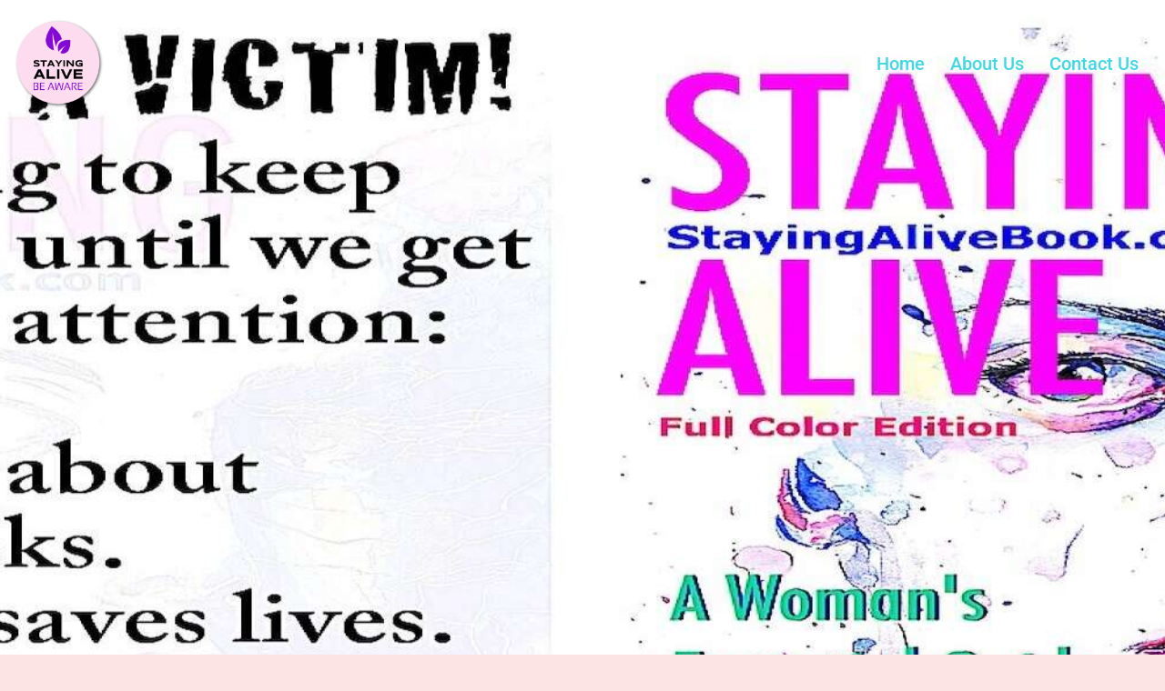

--- FILE ---
content_type: text/css
request_url: https://www.stayingalivebook.com/wp-content/uploads/elementor/css/post-72.css?ver=1765554660
body_size: 106
content:
.elementor-72 .elementor-element.elementor-element-f145bc8{text-align:center;}.elementor-72 .elementor-element.elementor-element-f145bc8 .elementor-heading-title{font-size:75px;color:#DA11B6;}.elementor-72 .elementor-element.elementor-element-973a085{font-size:36px;}.elementor-72 .elementor-element.elementor-element-8e3121e .elementor-wrapper{--video-aspect-ratio:1.77777;}.elementor-72 .elementor-element.elementor-element-1cfdce7{font-size:23px;}.elementor-72 .elementor-element.elementor-element-76caa2d .elementor-wrapper{--video-aspect-ratio:1.77777;}.elementor-72 .elementor-element.elementor-element-5f7b0a6{font-size:35px;}.elementor-72 .elementor-element.elementor-element-c4fc550 .elementor-wrapper{--video-aspect-ratio:1.77777;}.elementor-72 .elementor-element.elementor-element-95a42df{font-size:35px;}.elementor-72 .elementor-element.elementor-element-74894db{--divider-border-style:solid;--divider-color:#000;--divider-border-width:1px;}.elementor-72 .elementor-element.elementor-element-74894db .elementor-divider-separator{width:100%;}.elementor-72 .elementor-element.elementor-element-74894db .elementor-divider{padding-block-start:15px;padding-block-end:15px;}.elementor-72 .elementor-element.elementor-element-d87c45f{text-align:center;}.elementor-72 .elementor-element.elementor-element-6d8bd19{font-size:19px;color:#0E060F;}.elementor-72 .elementor-element.elementor-element-64022d1{text-align:center;}@media(min-width:768px){.elementor-72 .elementor-element.elementor-element-66abe50{width:4.07%;}.elementor-72 .elementor-element.elementor-element-d891ecf{width:93.402%;}.elementor-72 .elementor-element.elementor-element-4af3f12{width:2.502%;}}